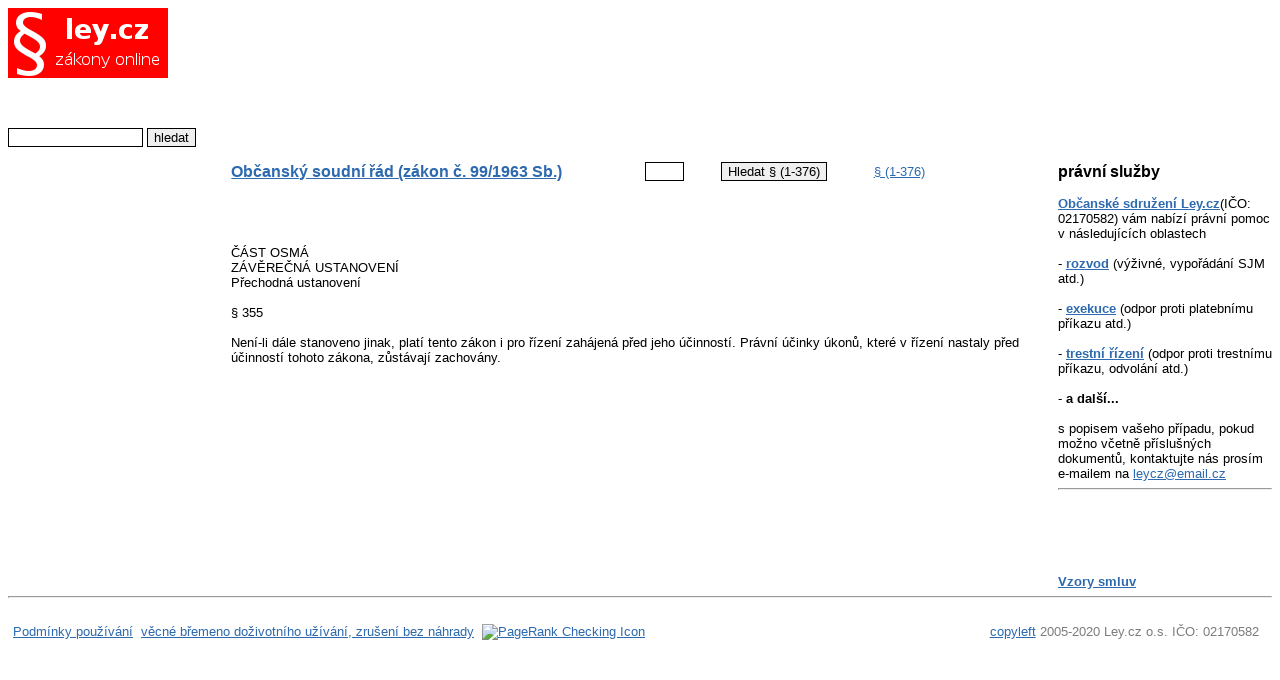

--- FILE ---
content_type: text/html
request_url: http://zakony-online.cz/?s22&q22=355
body_size: 2186
content:
<!DOCTYPE HTML PUBLIC "-//W3C//DTD HTML 4.01 Transitional//EN" "http://www.w3.org/TR/html4/loose.dtd">
<html><head><title>Občanský soudní řád (zákon č. 99/1963 Sb.) §355</title>
<meta name="keywords" content="Občanský soudní řád (zákon č. 99/1963 Sb.) §355">
<meta name="description" content="Občanský soudní řád (zákon č. 99/1963 Sb.) §355">
<meta http-equiv="Content-Type" content="text/html; charset=UTF-8">
<link rel="stylesheet" href="/css/screen.css" media="screen" charset="utf-8">
<link rel="shortcut icon" href="/img/favicon.ico" type="image/x-icon" title="www.zakony-online.cz"></head>
<body>
<table width="100%" cellpadding="0" cellspacing="0">
  <tr>
    <td style="vertical-align:top">
    <h2 class="logo">
      <a href="http://ley.cz" title="zákony online"><img align="left" src="/img/zakony-online.png" alt="ley.cz - zákony online"/></a>
<br>
    </h2>

<script type="text/javascript">

  var _gaq = _gaq || [];
  _gaq.push(['_setAccount', 'UA-29731348-1']);
  _gaq.push(['_trackPageview']);

  (function() {
    var ga = document.createElement('script'); ga.type = 'text/javascript'; ga.async = true;
    ga.src = ('https:' == document.location.protocol ? 'https://ssl' : 'http://www') + '.google-analytics.com/ga.js';
    var s = document.getElementsByTagName('script')[0]; s.parentNode.insertBefore(ga, s);
  })();

</script>
	
	<!-- Atomz HTML for Search -->
<form method="get" action="http://search.atomz.com/search/">
<input type="hidden" name="sp_a" value="sp1004c1d7">
<input size="15" name="sp_q">
<input type="submit" value="hledat">
<input type="hidden" name="sp_p" value="all">
<input type="hidden" name="sp_f" value="UTF-8">
</form>
	
    </td>
    <td align="center">
    <div id="banner" style="margin-bottom:1em;margin-top:0.6em;border:none;a.color:white;">

<script type="text/javascript"><!--
google_ad_client = "ca-pub-4630896191785122";
/* reklama */
google_ad_slot = "8051318574";
google_ad_width = 728;
google_ad_height = 90;
//-->
</script>
<script type="text/javascript"
src="http://pagead2.googlesyndication.com/pagead/show_ads.js">
</script>

 
    </div></td>
</tr>
 
  <td class="leftStrip">

  </td>
<td class="rightStrip">
<form action="/" method="get"><table cellpadding="0" cellspacing="0"><tr>
<td class="zTitle"><h3><a href="/?s22&amp;q22=all">Občanský soudní řád (zákon č. 99/1963 Sb.)</a></h3></td>
<td><input type="text" name="q22" value="" size="3" /></td>
<td nowrap><input type="submit" name="s22" value="Hledat § (1-376)"/></td>
<td><a href="/?s22=all" title="Občanský soudní řád (zákon č. 99/1963 Sb.) - index paragrafů.">§&nbsp;(1-376)</a></td>
</tr></table></form><div class="paragraf"><p><br>
<br>ČÁST OSMÁ
<br>ZÁVĚREČNÁ USTANOVENÍ
<br>Přechodná ustanovení
<br>
<br>§ 355
<br>
<br>Není-li dále stanoveno jinak, platí tento zákon i pro řízení zahájená před jeho účinností. Právní účinky úkonů, které v řízení nastaly před účinností tohoto zákona, zůstávají zachovány.
<br>
<br>
</p></div>

</td>

<td  class="rightStrip" border="1" width="3%"></td>

<td  class="rightStrip" border="1" width="17%">

<h3>právní služby</h3>

<a href="http://ley.cz/02170582.html"><b>Občanské sdružení Ley.cz</b></a>(IČO: 02170582) vám nabízí právní pomoc v následujících oblastech<br>
<br>
- <a href="http://ley.cz/rozvod.html"><b>rozvod</b></a> (výživné, vypořádání SJM atd.)<br>
<br>
- <a href="http://ley.cz/exekuce.html"><b>exekuce</b></a> (odpor proti platebnímu příkazu atd.)<br>
<br>
- <a href="http://ley.cz/trest.html"><b>trestní řízení</b></a> (odpor proti trestnímu příkazu, odvolání atd.)<br>
<br>
- <b>a další...</b><br>
<br>

s popisem vašeho případu, pokud možno včetně příslušných dokumentů, 
kontaktujte nás prosím e-mailem na 
<a href="mailto:leycz@email.cz">leycz@email.cz</a>

<hr>

<br><br><br><br>
<h4><a href="/vzory_smluv/">Vzory smluv</a></h4>




</td>

</tr></table>

<hr>
<br>

<table width="100%" 
cellpadding="0" cellspacing="0"><tr><td><table cellpadding="3"><tbody><tr>
<td><a href="/?about" title="podmínky používání">Podmínky používání</a></td>
<td> <a href="http://hucek.cz/bremeno/">věcné břemeno doživotního užívání, zrušení bez náhrady</a>  </td>
<td> 

<a href="http://www.prchecker.info/" title="PageRank Checking Icon" target="_blank">
<img src="http://pr.prchecker.info/getpr.php?codex=aHR0cDovL2xleS5jeg==&tag=1" alt="PageRank Checking Icon" style="border:0;" /></a>

</td>
</tr></tbody></table>
</td><td class="reklama"><a href="/?s4&amp;q4=3" title="zakony-online.cz">copyleft</a> 2005-2020 Ley.cz o.s. IČO: 02170582
</td></tr></table>

</body></html>

--- FILE ---
content_type: text/html; charset=utf-8
request_url: https://www.google.com/recaptcha/api2/aframe
body_size: 267
content:
<!DOCTYPE HTML><html><head><meta http-equiv="content-type" content="text/html; charset=UTF-8"></head><body><script nonce="jWdBF3QlSxOQfz4peoYitA">/** Anti-fraud and anti-abuse applications only. See google.com/recaptcha */ try{var clients={'sodar':'https://pagead2.googlesyndication.com/pagead/sodar?'};window.addEventListener("message",function(a){try{if(a.source===window.parent){var b=JSON.parse(a.data);var c=clients[b['id']];if(c){var d=document.createElement('img');d.src=c+b['params']+'&rc='+(localStorage.getItem("rc::a")?sessionStorage.getItem("rc::b"):"");window.document.body.appendChild(d);sessionStorage.setItem("rc::e",parseInt(sessionStorage.getItem("rc::e")||0)+1);localStorage.setItem("rc::h",'1768423108738');}}}catch(b){}});window.parent.postMessage("_grecaptcha_ready", "*");}catch(b){}</script></body></html>